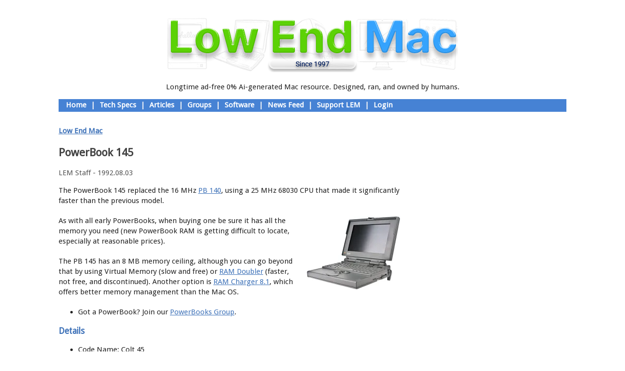

--- FILE ---
content_type: text/html; charset=UTF-8
request_url: https://lowendmac.com/1992/powerbook-145/
body_size: 15107
content:
<!DOCTYPE html>
<!--[if IE 6]>
<html id="ie6" lang="en-US">
<![endif]-->
<!--[if IE 7]>
<html id="ie7" lang="en-US">
<![endif]-->
<!--[if IE 8]>
<html id="ie8" lang="en-US">
<![endif]-->
<!--[if !(IE 6) | !(IE 7) | !(IE 8)  ]><!-->
<html lang="en-US">
<!--<![endif]-->
<head>
<meta charset="UTF-8" />
<meta name="viewport" content="width=device-width" />
<title>PowerBook 145 - Low End MacLow End Mac</title>
<link rel="profile" href="http://gmpg.org/xfn/11" />
<link rel="stylesheet" href="https://maxcdn.bootstrapcdn.com/font-awesome/4.5.0/css/font-awesome.min.css">
<link href='https://fonts.googleapis.com/css?family=Droid+Sans' rel='stylesheet' type='text/css'>
<link rel="stylesheet" type="text/css" media="all" href="/wp-content/themes/lowendmac/css/style.css" />
<link rel="pingback" href="https://lowendmac.com/xmlrpc.php" />
<!--[if lt IE 9]>
<script src="https://lowendmac.com/wp-content/themes/toolbox/js/html5.js" type="text/javascript"></script>
<![endif]-->

<meta name='robots' content='index, follow, max-image-preview:large, max-snippet:-1, max-video-preview:-1' />

	<!-- This site is optimized with the Yoast SEO plugin v26.7 - https://yoast.com/wordpress/plugins/seo/ -->
	<link rel="canonical" href="https://lowendmac.com/1992/powerbook-145/" />
	<meta property="og:locale" content="en_US" />
	<meta property="og:type" content="article" />
	<meta property="og:title" content="PowerBook 145 - Low End Mac" />
	<meta property="og:description" content="The PowerBook 145 replaced the 16 MHz PB 140, using a 25 MHz 68030 CPU that made it significantly faster than the previous model. As with all early PowerBooks, when buying one be sure it has all the memory you need (new PowerBook RAM is getting difficult to locate, especially at reasonable prices). The PB 145 [&hellip;]" />
	<meta property="og:url" content="https://lowendmac.com/1992/powerbook-145/" />
	<meta property="og:site_name" content="Low End Mac" />
	<meta property="article:published_time" content="1992-08-03T11:50:00+00:00" />
	<meta property="article:modified_time" content="2025-05-07T11:50:49+00:00" />
	<meta property="og:image" content="http://lowendmac.com/wp-content/uploads/pb-145.jpg" />
	<meta name="author" content="LEM Staff" />
	<meta name="twitter:card" content="summary_large_image" />
	<meta name="twitter:label1" content="Written by" />
	<meta name="twitter:data1" content="LEM Staff" />
	<meta name="twitter:label2" content="Est. reading time" />
	<meta name="twitter:data2" content="2 minutes" />
	<script type="application/ld+json" class="yoast-schema-graph">{"@context":"https://schema.org","@graph":[{"@type":"Article","@id":"https://lowendmac.com/1992/powerbook-145/#article","isPartOf":{"@id":"https://lowendmac.com/1992/powerbook-145/"},"author":{"name":"LEM Staff","@id":"https://lowendmac.com/#/schema/person/97f5a2986c42c6beb2d744405985e935"},"headline":"PowerBook 145","datePublished":"1992-08-03T11:50:00+00:00","dateModified":"2025-05-07T11:50:49+00:00","mainEntityOfPage":{"@id":"https://lowendmac.com/1992/powerbook-145/"},"wordCount":316,"commentCount":0,"publisher":{"@id":"https://lowendmac.com/#organization"},"image":{"@id":"https://lowendmac.com/1992/powerbook-145/#primaryimage"},"thumbnailUrl":"http://lowendmac.com/wp-content/uploads/pb-145.jpg","articleSection":["Low End Mac"],"inLanguage":"en-US","potentialAction":[{"@type":"CommentAction","name":"Comment","target":["https://lowendmac.com/1992/powerbook-145/#respond"]}]},{"@type":"WebPage","@id":"https://lowendmac.com/1992/powerbook-145/","url":"https://lowendmac.com/1992/powerbook-145/","name":"PowerBook 145 - Low End Mac","isPartOf":{"@id":"https://lowendmac.com/#website"},"primaryImageOfPage":{"@id":"https://lowendmac.com/1992/powerbook-145/#primaryimage"},"image":{"@id":"https://lowendmac.com/1992/powerbook-145/#primaryimage"},"thumbnailUrl":"http://lowendmac.com/wp-content/uploads/pb-145.jpg","datePublished":"1992-08-03T11:50:00+00:00","dateModified":"2025-05-07T11:50:49+00:00","breadcrumb":{"@id":"https://lowendmac.com/1992/powerbook-145/#breadcrumb"},"inLanguage":"en-US","potentialAction":[{"@type":"ReadAction","target":["https://lowendmac.com/1992/powerbook-145/"]}]},{"@type":"ImageObject","inLanguage":"en-US","@id":"https://lowendmac.com/1992/powerbook-145/#primaryimage","url":"http://lowendmac.com/wp-content/uploads/pb-145.jpg","contentUrl":"http://lowendmac.com/wp-content/uploads/pb-145.jpg"},{"@type":"BreadcrumbList","@id":"https://lowendmac.com/1992/powerbook-145/#breadcrumb","itemListElement":[{"@type":"ListItem","position":1,"name":"Home","item":"https://lowendmac.com/"},{"@type":"ListItem","position":2,"name":"PowerBook 145"}]},{"@type":"WebSite","@id":"https://lowendmac.com/#website","url":"https://lowendmac.com/","name":"Low End Mac","description":"Make the most of your Apple gear","publisher":{"@id":"https://lowendmac.com/#organization"},"potentialAction":[{"@type":"SearchAction","target":{"@type":"EntryPoint","urlTemplate":"https://lowendmac.com/?s={search_term_string}"},"query-input":{"@type":"PropertyValueSpecification","valueRequired":true,"valueName":"search_term_string"}}],"inLanguage":"en-US"},{"@type":"Organization","@id":"https://lowendmac.com/#organization","name":"Low End Mac","url":"https://lowendmac.com/","logo":{"@type":"ImageObject","inLanguage":"en-US","@id":"https://lowendmac.com/#/schema/logo/image/","url":"https://i0.wp.com/lowendmac.com/wp-content/uploads/LEMbox.jpg?fit=1000%2C1000&ssl=1","contentUrl":"https://i0.wp.com/lowendmac.com/wp-content/uploads/LEMbox.jpg?fit=1000%2C1000&ssl=1","width":1000,"height":1000,"caption":"Low End Mac"},"image":{"@id":"https://lowendmac.com/#/schema/logo/image/"}},{"@type":"Person","@id":"https://lowendmac.com/#/schema/person/97f5a2986c42c6beb2d744405985e935","name":"LEM Staff","image":{"@type":"ImageObject","inLanguage":"en-US","@id":"https://lowendmac.com/#/schema/person/image/","url":"https://secure.gravatar.com/avatar/faed600b9272a915dcd5d89c69b1c58cd6bcc3d508e89fca145115bc749c7465?s=96&d=identicon&r=pg","contentUrl":"https://secure.gravatar.com/avatar/faed600b9272a915dcd5d89c69b1c58cd6bcc3d508e89fca145115bc749c7465?s=96&d=identicon&r=pg","caption":"LEM Staff"},"sameAs":["http://lowendmac.com"],"url":"https://lowendmac.com/author/lem-staff/"}]}</script>
	<!-- / Yoast SEO plugin. -->


<link rel='dns-prefetch' href='//stats.wp.com' />
<link rel='dns-prefetch' href='//widgets.wp.com' />
<link rel='dns-prefetch' href='//s0.wp.com' />
<link rel='dns-prefetch' href='//0.gravatar.com' />
<link rel='dns-prefetch' href='//1.gravatar.com' />
<link rel='dns-prefetch' href='//2.gravatar.com' />
<link rel='dns-prefetch' href='//jetpack.wordpress.com' />
<link rel='dns-prefetch' href='//public-api.wordpress.com' />
<link rel='preconnect' href='//i0.wp.com' />
<link rel="alternate" type="application/rss+xml" title="Low End Mac &raquo; Feed" href="https://lowendmac.com/feed/" />
<link rel="alternate" type="application/rss+xml" title="Low End Mac &raquo; Comments Feed" href="https://lowendmac.com/comments/feed/" />
<link rel="alternate" type="application/rss+xml" title="Low End Mac &raquo; PowerBook 145 Comments Feed" href="https://lowendmac.com/1992/powerbook-145/feed/" />
<link rel="alternate" title="oEmbed (JSON)" type="application/json+oembed" href="https://lowendmac.com/wp-json/oembed/1.0/embed?url=https%3A%2F%2Flowendmac.com%2F1992%2Fpowerbook-145%2F" />
<link rel="alternate" title="oEmbed (XML)" type="text/xml+oembed" href="https://lowendmac.com/wp-json/oembed/1.0/embed?url=https%3A%2F%2Flowendmac.com%2F1992%2Fpowerbook-145%2F&#038;format=xml" />
<style id='wp-img-auto-sizes-contain-inline-css' type='text/css'>
img:is([sizes=auto i],[sizes^="auto," i]){contain-intrinsic-size:3000px 1500px}
/*# sourceURL=wp-img-auto-sizes-contain-inline-css */
</style>
<link rel='stylesheet' id='jetpack_related-posts-css' href='https://lowendmac.com/wp-content/plugins/jetpack/modules/related-posts/related-posts.css?ver=20240116' type='text/css' media='all' />
<style id='wp-emoji-styles-inline-css' type='text/css'>

	img.wp-smiley, img.emoji {
		display: inline !important;
		border: none !important;
		box-shadow: none !important;
		height: 1em !important;
		width: 1em !important;
		margin: 0 0.07em !important;
		vertical-align: -0.1em !important;
		background: none !important;
		padding: 0 !important;
	}
/*# sourceURL=wp-emoji-styles-inline-css */
</style>
<style id='wp-block-library-inline-css' type='text/css'>
:root{--wp-block-synced-color:#7a00df;--wp-block-synced-color--rgb:122,0,223;--wp-bound-block-color:var(--wp-block-synced-color);--wp-editor-canvas-background:#ddd;--wp-admin-theme-color:#007cba;--wp-admin-theme-color--rgb:0,124,186;--wp-admin-theme-color-darker-10:#006ba1;--wp-admin-theme-color-darker-10--rgb:0,107,160.5;--wp-admin-theme-color-darker-20:#005a87;--wp-admin-theme-color-darker-20--rgb:0,90,135;--wp-admin-border-width-focus:2px}@media (min-resolution:192dpi){:root{--wp-admin-border-width-focus:1.5px}}.wp-element-button{cursor:pointer}:root .has-very-light-gray-background-color{background-color:#eee}:root .has-very-dark-gray-background-color{background-color:#313131}:root .has-very-light-gray-color{color:#eee}:root .has-very-dark-gray-color{color:#313131}:root .has-vivid-green-cyan-to-vivid-cyan-blue-gradient-background{background:linear-gradient(135deg,#00d084,#0693e3)}:root .has-purple-crush-gradient-background{background:linear-gradient(135deg,#34e2e4,#4721fb 50%,#ab1dfe)}:root .has-hazy-dawn-gradient-background{background:linear-gradient(135deg,#faaca8,#dad0ec)}:root .has-subdued-olive-gradient-background{background:linear-gradient(135deg,#fafae1,#67a671)}:root .has-atomic-cream-gradient-background{background:linear-gradient(135deg,#fdd79a,#004a59)}:root .has-nightshade-gradient-background{background:linear-gradient(135deg,#330968,#31cdcf)}:root .has-midnight-gradient-background{background:linear-gradient(135deg,#020381,#2874fc)}:root{--wp--preset--font-size--normal:16px;--wp--preset--font-size--huge:42px}.has-regular-font-size{font-size:1em}.has-larger-font-size{font-size:2.625em}.has-normal-font-size{font-size:var(--wp--preset--font-size--normal)}.has-huge-font-size{font-size:var(--wp--preset--font-size--huge)}.has-text-align-center{text-align:center}.has-text-align-left{text-align:left}.has-text-align-right{text-align:right}.has-fit-text{white-space:nowrap!important}#end-resizable-editor-section{display:none}.aligncenter{clear:both}.items-justified-left{justify-content:flex-start}.items-justified-center{justify-content:center}.items-justified-right{justify-content:flex-end}.items-justified-space-between{justify-content:space-between}.screen-reader-text{border:0;clip-path:inset(50%);height:1px;margin:-1px;overflow:hidden;padding:0;position:absolute;width:1px;word-wrap:normal!important}.screen-reader-text:focus{background-color:#ddd;clip-path:none;color:#444;display:block;font-size:1em;height:auto;left:5px;line-height:normal;padding:15px 23px 14px;text-decoration:none;top:5px;width:auto;z-index:100000}html :where(.has-border-color){border-style:solid}html :where([style*=border-top-color]){border-top-style:solid}html :where([style*=border-right-color]){border-right-style:solid}html :where([style*=border-bottom-color]){border-bottom-style:solid}html :where([style*=border-left-color]){border-left-style:solid}html :where([style*=border-width]){border-style:solid}html :where([style*=border-top-width]){border-top-style:solid}html :where([style*=border-right-width]){border-right-style:solid}html :where([style*=border-bottom-width]){border-bottom-style:solid}html :where([style*=border-left-width]){border-left-style:solid}html :where(img[class*=wp-image-]){height:auto;max-width:100%}:where(figure){margin:0 0 1em}html :where(.is-position-sticky){--wp-admin--admin-bar--position-offset:var(--wp-admin--admin-bar--height,0px)}@media screen and (max-width:600px){html :where(.is-position-sticky){--wp-admin--admin-bar--position-offset:0px}}

/*# sourceURL=wp-block-library-inline-css */
</style><style id='global-styles-inline-css' type='text/css'>
:root{--wp--preset--aspect-ratio--square: 1;--wp--preset--aspect-ratio--4-3: 4/3;--wp--preset--aspect-ratio--3-4: 3/4;--wp--preset--aspect-ratio--3-2: 3/2;--wp--preset--aspect-ratio--2-3: 2/3;--wp--preset--aspect-ratio--16-9: 16/9;--wp--preset--aspect-ratio--9-16: 9/16;--wp--preset--color--black: #000000;--wp--preset--color--cyan-bluish-gray: #abb8c3;--wp--preset--color--white: #ffffff;--wp--preset--color--pale-pink: #f78da7;--wp--preset--color--vivid-red: #cf2e2e;--wp--preset--color--luminous-vivid-orange: #ff6900;--wp--preset--color--luminous-vivid-amber: #fcb900;--wp--preset--color--light-green-cyan: #7bdcb5;--wp--preset--color--vivid-green-cyan: #00d084;--wp--preset--color--pale-cyan-blue: #8ed1fc;--wp--preset--color--vivid-cyan-blue: #0693e3;--wp--preset--color--vivid-purple: #9b51e0;--wp--preset--gradient--vivid-cyan-blue-to-vivid-purple: linear-gradient(135deg,rgb(6,147,227) 0%,rgb(155,81,224) 100%);--wp--preset--gradient--light-green-cyan-to-vivid-green-cyan: linear-gradient(135deg,rgb(122,220,180) 0%,rgb(0,208,130) 100%);--wp--preset--gradient--luminous-vivid-amber-to-luminous-vivid-orange: linear-gradient(135deg,rgb(252,185,0) 0%,rgb(255,105,0) 100%);--wp--preset--gradient--luminous-vivid-orange-to-vivid-red: linear-gradient(135deg,rgb(255,105,0) 0%,rgb(207,46,46) 100%);--wp--preset--gradient--very-light-gray-to-cyan-bluish-gray: linear-gradient(135deg,rgb(238,238,238) 0%,rgb(169,184,195) 100%);--wp--preset--gradient--cool-to-warm-spectrum: linear-gradient(135deg,rgb(74,234,220) 0%,rgb(151,120,209) 20%,rgb(207,42,186) 40%,rgb(238,44,130) 60%,rgb(251,105,98) 80%,rgb(254,248,76) 100%);--wp--preset--gradient--blush-light-purple: linear-gradient(135deg,rgb(255,206,236) 0%,rgb(152,150,240) 100%);--wp--preset--gradient--blush-bordeaux: linear-gradient(135deg,rgb(254,205,165) 0%,rgb(254,45,45) 50%,rgb(107,0,62) 100%);--wp--preset--gradient--luminous-dusk: linear-gradient(135deg,rgb(255,203,112) 0%,rgb(199,81,192) 50%,rgb(65,88,208) 100%);--wp--preset--gradient--pale-ocean: linear-gradient(135deg,rgb(255,245,203) 0%,rgb(182,227,212) 50%,rgb(51,167,181) 100%);--wp--preset--gradient--electric-grass: linear-gradient(135deg,rgb(202,248,128) 0%,rgb(113,206,126) 100%);--wp--preset--gradient--midnight: linear-gradient(135deg,rgb(2,3,129) 0%,rgb(40,116,252) 100%);--wp--preset--font-size--small: 13px;--wp--preset--font-size--medium: 20px;--wp--preset--font-size--large: 36px;--wp--preset--font-size--x-large: 42px;--wp--preset--spacing--20: 0.44rem;--wp--preset--spacing--30: 0.67rem;--wp--preset--spacing--40: 1rem;--wp--preset--spacing--50: 1.5rem;--wp--preset--spacing--60: 2.25rem;--wp--preset--spacing--70: 3.38rem;--wp--preset--spacing--80: 5.06rem;--wp--preset--shadow--natural: 6px 6px 9px rgba(0, 0, 0, 0.2);--wp--preset--shadow--deep: 12px 12px 50px rgba(0, 0, 0, 0.4);--wp--preset--shadow--sharp: 6px 6px 0px rgba(0, 0, 0, 0.2);--wp--preset--shadow--outlined: 6px 6px 0px -3px rgb(255, 255, 255), 6px 6px rgb(0, 0, 0);--wp--preset--shadow--crisp: 6px 6px 0px rgb(0, 0, 0);}:where(.is-layout-flex){gap: 0.5em;}:where(.is-layout-grid){gap: 0.5em;}body .is-layout-flex{display: flex;}.is-layout-flex{flex-wrap: wrap;align-items: center;}.is-layout-flex > :is(*, div){margin: 0;}body .is-layout-grid{display: grid;}.is-layout-grid > :is(*, div){margin: 0;}:where(.wp-block-columns.is-layout-flex){gap: 2em;}:where(.wp-block-columns.is-layout-grid){gap: 2em;}:where(.wp-block-post-template.is-layout-flex){gap: 1.25em;}:where(.wp-block-post-template.is-layout-grid){gap: 1.25em;}.has-black-color{color: var(--wp--preset--color--black) !important;}.has-cyan-bluish-gray-color{color: var(--wp--preset--color--cyan-bluish-gray) !important;}.has-white-color{color: var(--wp--preset--color--white) !important;}.has-pale-pink-color{color: var(--wp--preset--color--pale-pink) !important;}.has-vivid-red-color{color: var(--wp--preset--color--vivid-red) !important;}.has-luminous-vivid-orange-color{color: var(--wp--preset--color--luminous-vivid-orange) !important;}.has-luminous-vivid-amber-color{color: var(--wp--preset--color--luminous-vivid-amber) !important;}.has-light-green-cyan-color{color: var(--wp--preset--color--light-green-cyan) !important;}.has-vivid-green-cyan-color{color: var(--wp--preset--color--vivid-green-cyan) !important;}.has-pale-cyan-blue-color{color: var(--wp--preset--color--pale-cyan-blue) !important;}.has-vivid-cyan-blue-color{color: var(--wp--preset--color--vivid-cyan-blue) !important;}.has-vivid-purple-color{color: var(--wp--preset--color--vivid-purple) !important;}.has-black-background-color{background-color: var(--wp--preset--color--black) !important;}.has-cyan-bluish-gray-background-color{background-color: var(--wp--preset--color--cyan-bluish-gray) !important;}.has-white-background-color{background-color: var(--wp--preset--color--white) !important;}.has-pale-pink-background-color{background-color: var(--wp--preset--color--pale-pink) !important;}.has-vivid-red-background-color{background-color: var(--wp--preset--color--vivid-red) !important;}.has-luminous-vivid-orange-background-color{background-color: var(--wp--preset--color--luminous-vivid-orange) !important;}.has-luminous-vivid-amber-background-color{background-color: var(--wp--preset--color--luminous-vivid-amber) !important;}.has-light-green-cyan-background-color{background-color: var(--wp--preset--color--light-green-cyan) !important;}.has-vivid-green-cyan-background-color{background-color: var(--wp--preset--color--vivid-green-cyan) !important;}.has-pale-cyan-blue-background-color{background-color: var(--wp--preset--color--pale-cyan-blue) !important;}.has-vivid-cyan-blue-background-color{background-color: var(--wp--preset--color--vivid-cyan-blue) !important;}.has-vivid-purple-background-color{background-color: var(--wp--preset--color--vivid-purple) !important;}.has-black-border-color{border-color: var(--wp--preset--color--black) !important;}.has-cyan-bluish-gray-border-color{border-color: var(--wp--preset--color--cyan-bluish-gray) !important;}.has-white-border-color{border-color: var(--wp--preset--color--white) !important;}.has-pale-pink-border-color{border-color: var(--wp--preset--color--pale-pink) !important;}.has-vivid-red-border-color{border-color: var(--wp--preset--color--vivid-red) !important;}.has-luminous-vivid-orange-border-color{border-color: var(--wp--preset--color--luminous-vivid-orange) !important;}.has-luminous-vivid-amber-border-color{border-color: var(--wp--preset--color--luminous-vivid-amber) !important;}.has-light-green-cyan-border-color{border-color: var(--wp--preset--color--light-green-cyan) !important;}.has-vivid-green-cyan-border-color{border-color: var(--wp--preset--color--vivid-green-cyan) !important;}.has-pale-cyan-blue-border-color{border-color: var(--wp--preset--color--pale-cyan-blue) !important;}.has-vivid-cyan-blue-border-color{border-color: var(--wp--preset--color--vivid-cyan-blue) !important;}.has-vivid-purple-border-color{border-color: var(--wp--preset--color--vivid-purple) !important;}.has-vivid-cyan-blue-to-vivid-purple-gradient-background{background: var(--wp--preset--gradient--vivid-cyan-blue-to-vivid-purple) !important;}.has-light-green-cyan-to-vivid-green-cyan-gradient-background{background: var(--wp--preset--gradient--light-green-cyan-to-vivid-green-cyan) !important;}.has-luminous-vivid-amber-to-luminous-vivid-orange-gradient-background{background: var(--wp--preset--gradient--luminous-vivid-amber-to-luminous-vivid-orange) !important;}.has-luminous-vivid-orange-to-vivid-red-gradient-background{background: var(--wp--preset--gradient--luminous-vivid-orange-to-vivid-red) !important;}.has-very-light-gray-to-cyan-bluish-gray-gradient-background{background: var(--wp--preset--gradient--very-light-gray-to-cyan-bluish-gray) !important;}.has-cool-to-warm-spectrum-gradient-background{background: var(--wp--preset--gradient--cool-to-warm-spectrum) !important;}.has-blush-light-purple-gradient-background{background: var(--wp--preset--gradient--blush-light-purple) !important;}.has-blush-bordeaux-gradient-background{background: var(--wp--preset--gradient--blush-bordeaux) !important;}.has-luminous-dusk-gradient-background{background: var(--wp--preset--gradient--luminous-dusk) !important;}.has-pale-ocean-gradient-background{background: var(--wp--preset--gradient--pale-ocean) !important;}.has-electric-grass-gradient-background{background: var(--wp--preset--gradient--electric-grass) !important;}.has-midnight-gradient-background{background: var(--wp--preset--gradient--midnight) !important;}.has-small-font-size{font-size: var(--wp--preset--font-size--small) !important;}.has-medium-font-size{font-size: var(--wp--preset--font-size--medium) !important;}.has-large-font-size{font-size: var(--wp--preset--font-size--large) !important;}.has-x-large-font-size{font-size: var(--wp--preset--font-size--x-large) !important;}
/*# sourceURL=global-styles-inline-css */
</style>

<style id='classic-theme-styles-inline-css' type='text/css'>
/*! This file is auto-generated */
.wp-block-button__link{color:#fff;background-color:#32373c;border-radius:9999px;box-shadow:none;text-decoration:none;padding:calc(.667em + 2px) calc(1.333em + 2px);font-size:1.125em}.wp-block-file__button{background:#32373c;color:#fff;text-decoration:none}
/*# sourceURL=/wp-includes/css/classic-themes.min.css */
</style>
<link rel='stylesheet' id='jetpack_likes-css' href='https://lowendmac.com/wp-content/plugins/jetpack/modules/likes/style.css?ver=15.4' type='text/css' media='all' />
<link rel='stylesheet' id='sharedaddy-css' href='https://lowendmac.com/wp-content/plugins/jetpack/modules/sharedaddy/sharing.css?ver=15.4' type='text/css' media='all' />
<link rel='stylesheet' id='social-logos-css' href='https://lowendmac.com/wp-content/plugins/jetpack/_inc/social-logos/social-logos.min.css?ver=15.4' type='text/css' media='all' />
<script type="text/javascript" id="jetpack_related-posts-js-extra">
/* <![CDATA[ */
var related_posts_js_options = {"post_heading":"h4"};
//# sourceURL=jetpack_related-posts-js-extra
/* ]]> */
</script>
<script type="text/javascript" src="https://lowendmac.com/wp-content/plugins/jetpack/_inc/build/related-posts/related-posts.min.js?ver=20240116" id="jetpack_related-posts-js"></script>
<link rel="https://api.w.org/" href="https://lowendmac.com/wp-json/" /><link rel="alternate" title="JSON" type="application/json" href="https://lowendmac.com/wp-json/wp/v2/posts/63639" /><link rel="EditURI" type="application/rsd+xml" title="RSD" href="https://lowendmac.com/xmlrpc.php?rsd" />

<link rel='shortlink' href='https://wp.me/p51SSp-gyr' />
<script type="text/javascript">
(function(url){
	if(/(?:Chrome\/26\.0\.1410\.63 Safari\/537\.31|WordfenceTestMonBot)/.test(navigator.userAgent)){ return; }
	var addEvent = function(evt, handler) {
		if (window.addEventListener) {
			document.addEventListener(evt, handler, false);
		} else if (window.attachEvent) {
			document.attachEvent('on' + evt, handler);
		}
	};
	var removeEvent = function(evt, handler) {
		if (window.removeEventListener) {
			document.removeEventListener(evt, handler, false);
		} else if (window.detachEvent) {
			document.detachEvent('on' + evt, handler);
		}
	};
	var evts = 'contextmenu dblclick drag dragend dragenter dragleave dragover dragstart drop keydown keypress keyup mousedown mousemove mouseout mouseover mouseup mousewheel scroll'.split(' ');
	var logHuman = function() {
		if (window.wfLogHumanRan) { return; }
		window.wfLogHumanRan = true;
		var wfscr = document.createElement('script');
		wfscr.type = 'text/javascript';
		wfscr.async = true;
		wfscr.src = url + '&r=' + Math.random();
		(document.getElementsByTagName('head')[0]||document.getElementsByTagName('body')[0]).appendChild(wfscr);
		for (var i = 0; i < evts.length; i++) {
			removeEvent(evts[i], logHuman);
		}
	};
	for (var i = 0; i < evts.length; i++) {
		addEvent(evts[i], logHuman);
	}
})('//lowendmac.com/?wordfence_lh=1&hid=4EA7969FBAFC03AFD252A8AB9DAD7FA9');
</script>	<style>img#wpstats{display:none}</style>
		<link rel="icon" href="https://i0.wp.com/lowendmac.com/wp-content/uploads/cropped-LemSiteIcon.png?fit=32%2C32&#038;ssl=1" sizes="32x32" />
<link rel="icon" href="https://i0.wp.com/lowendmac.com/wp-content/uploads/cropped-LemSiteIcon.png?fit=192%2C192&#038;ssl=1" sizes="192x192" />
<link rel="apple-touch-icon" href="https://i0.wp.com/lowendmac.com/wp-content/uploads/cropped-LemSiteIcon.png?fit=180%2C180&#038;ssl=1" />
<meta name="msapplication-TileImage" content="https://i0.wp.com/lowendmac.com/wp-content/uploads/cropped-LemSiteIcon.png?fit=270%2C270&#038;ssl=1" />

</head>

<body class="wp-singular post-template-default single single-post postid-63639 single-format-standard wp-custom-logo wp-theme-toolbox wp-child-theme-lowendmac">
<div id="page" class="hfeed">
    
    <div id="sidebar-home-welcome"><h2 class="displaynone">Welcome Image and Text</h2>      <div class="textwidget"><div id="home-welcome-image">
<img height="116" border="0" width="596" alt="Welcome to Low End Mac" src="/logos/welcome.jpg">
</div>
<div id="home-welcome-text">
<center>Longtime ad-free 0% Ai-generated Mac resource. Designed, ran, and owned by humans.</center>
</div>
<div id="home-welcome-hr"></div>
</div>
</div>

    <header id="branding" role="banner">
        <!-- <nav id="access" role="navigation"> -->
        <h1 class="assistive-text section-heading">Main menu</h1>
        <div class="skip-link screen-reader-text"><a href="#content" title="Skip to content">Skip to content</a></div>
        
                         <span id="sidebar-header-links"><h2 class="displaynone" style="display:none;">Welcome to Low End Mac</h2>			<div class="textwidget"></div>
		</span><span id="sidebar-header-links"><h2 class="displaynone" style="display:none;">Navigation Bar</h2>			<div class="textwidget"><div id="navbar">&nbsp; <a href="http://lowendmac.com/index.php" title="Home">Home</a> | <a href="http://lowendmac.com/low-end-macs-tech-specs-index/" title="Mac Specs">Tech Specs</a> | <a href="http://lowendmac.com/?cat=22" title="Opinions, Advice, Commentary">Articles</a> | <a href="http://lowendmac.com/groups/" title="Our User Forums">Groups</a> | <a href="http://lowendmac.com/2013/mac-software-links/" title="Mac Software Links">Software</a> | <a href="http://lowendmac.com/wp-rss2.php" title="News Feed">News Feed</a> | <a href="http://lowendmac.com/support-low-end-mac/" title="Support Low End Mac">Support LEM</a> | <a href="http://lowendmac.com/wp-login.php" title="Login">Login</a></div>
</div>
		</span>

        <div id="navbar">
          
          &nbsp;
                    
                      
          
                    
        </div>
        
        <!-- </nav> -->
        <!-- #access -->
        <hgroup>
          <!--
          <h1 id="site-title"><a href="https://lowendmac.com/" title="Low End Mac" rel="home">Low End Mac</a></h1>
          <h2 id="site-description">Make the most of your Apple gear</h2>
          -->
        </hgroup>
        
    </header><!-- #branding -->
    
    <div id="main">
		<div id="primary">
			<div id="content" role="main">

			        
                
				
<article id="post-63639" class="post-63639 post type-post status-publish format-standard hentry category-articles">
  
	<header class="entry-header">
		<div class="LEM-category-title-div"><h2 class="LEM-category-title"><a href="/?cat=22">Low End Mac</a></h2></div>    <h1 class="entry-title">PowerBook 145</h1>
    		<div class="entry-meta">
			<p>LEM Staff&nbsp;-&nbsp;1992.08.03</p>		</div><!-- .entry-meta -->
	</header><!-- .entry-header -->
  
	<div class="entry-content">
		<p>The PowerBook 145 replaced the 16 MHz <a href="http://lowendmac.com/1991/powerbook-140/">PB 140</a>, using a 25 MHz 68030 CPU that made it significantly faster than the previous model.<span id="more-9075"></span></p>
<p><a href="https://i0.wp.com/lowendmac.com/wp-content/uploads/pb-145.jpg"><img data-recalc-dims="1" decoding="async" class="alignright  wp-image-9093" src="https://i0.wp.com/lowendmac.com/wp-content/uploads/pb-145.jpg?resize=192%2C152" alt="PowerBook 145" width="192" height="152" /></a>As with all early PowerBooks, when buying one be sure it has all the memory you need (new PowerBook RAM is getting difficult to locate, especially at reasonable prices).</p>
<p>The PB 145 has an 8 MB memory ceiling, although you can go beyond that by using Virtual Memory (slow and free) or <a href="http://www.connectix.com/products/rd9.html">RAM Doubler</a> (faster, not free, and discontinued). Another option is <a href="http://www.jumpdev.com/">RAM Charger 8.1</a>, which offers better memory management than the Mac OS.</p>
<ul>
<li>Got a PowerBook? Join our <a href="http://lowendmac.com/lists/powerbooks.shtml">PowerBooks Group</a>.</li>
</ul>
<h3>Details</h3>
<ul>
<li>Code Name: Colt 45</li>
<li>introduced 1992.08.03 at US$2,150; discontinued 1993.06.07</li>
<li>requires System 7.0.1 to 7.6.1</li>
<li>CPU: 25 MHz 68030</li>
<li>FPU: none</li>
<li>Performance: 3.8, relative to SE; 0.41, Speedometer 4</li>
<li>ROM: 1 MB</li>
<li>RAM: 2 MB RAM, expandable to 8 MB using a special 100ns pseudostatic RAM card</li>
<li>display: 9.8″ 1-bit 640 x 400 77 ppi passive matrix</li>
<li>ADB ports: 1 port for keyboard and mouse</li>
<li>serial ports: 2 DIN-8 RS-422 ports on back of computer</li>
<li>SCSI ports: HDI30 connector on back of computer</li>
<li>Hard drive: 40 or 80 MB</li>
<li>proprietary modem slot</li>
<li>Gestalt ID: 54</li>
<li>Size (HxWxD): 2.25″ x 11.25″ x 9.3″</li>
<li>Weight: 6.8 pounds</li>
</ul>
<h3>Accelerators &amp; Upgrades</h3>
<ul>
<li><a href="http://lowendmac.com/2014/overclocking-68030-and-68040-powerbooks/">Chipping the PowerBook</a></li>
</ul>
<h3>Cautions</h3>
<ul>
<li>The PowerBook 145 does not support SCSI Disk Mode.</li>
<li>Apple Computer considers this computer obsolete as of 2001.07.16 in the United States and 2001.07.23 in Canada. As of that date, service parts and documentation are longer be available from Apple.</li>
<li>The 100-series and 500-series PowerBooks do not provide SCSI termination power, depending on external SCSI devices to provide it. For more details, see <a href="http://lowendmac.com/1999/scsi-termination-power/">SCSI Termination Power</a>.</li>
<li>Serial port limited to 57.6 kbps; throughput using a 56k modem may be limited. See <a href="http://lowendmac.com/2015/the-hype-about-56k-modems/#serial">56k modem page</a>.</li>
<li>Apple has discontinued support and parts orders for this model. You may be able to find dealers with parts inventory either locally or on our <a href="http://lowendmac.com/dealers/service.shtml">parts and service list</a>.</li>
</ul>
<p>Keywords: #pb145 #powerbook145</p>
<p>Short link: http://goo.gl/GKqdlN</p>
<p><em>searchwords: pb145, powerbook145</em></p>
<h3>Online Resources</h3>
<ul>
<li>See: <a href="https://lowendmac.com/1234/online-resources-powerbook-145/">Online resources and links for the PowerBook 145</a></li>
</ul>
<p><img data-recalc-dims="1" decoding="async" class="aligncenter size-full wp-image-57446" src="https://i0.wp.com/lowendmac.com/wp-content/uploads/roundedgraphic.png?resize=640%2C44&#038;ssl=1" sizes="(max-width: 720px) 100vw, 720px" srcset="https://lowendmac.com/wp-content/uploads/roundedgraphic.png 720w, https://lowendmac.com/wp-content/uploads/roundedgraphic-320x22.png 320w, https://lowendmac.com/wp-content/uploads/roundedgraphic-640x44.png 640w, https://lowendmac.com/wp-content/uploads/roundedgraphic-160x11.png 160w" alt="" width="640" height="44" /></p>
<p><a href="https://lowendmac.com/68k-powerbook-index/"><img data-recalc-dims="1" decoding="async" class="aligncenter wp-image-57972 size-medium" src="https://i0.wp.com/lowendmac.com/wp-content/uploads/68KBook-1.png?resize=320%2C62&#038;ssl=1" sizes="auto, (max-width: 320px) 100vw, 320px" srcset="https://lowendmac.com/wp-content/uploads/68KBook-1-320x62.png 320w, https://lowendmac.com/wp-content/uploads/68KBook-1-640x124.png 640w, https://lowendmac.com/wp-content/uploads/68KBook-1-160x31.png 160w, https://lowendmac.com/wp-content/uploads/68KBook-1.png 720w" alt="" width="320" height="62" /></a></p>
<p><a href="https://lowendmac.com/680x0-mac-index/"><img data-recalc-dims="1" loading="lazy" decoding="async" class="aligncenter wp-image-57903 size-medium" src="https://i0.wp.com/lowendmac.com/wp-content/uploads/68KMacIndex.png?resize=320%2C62&#038;ssl=1" sizes="auto, (max-width: 320px) 100vw, 320px" srcset="https://lowendmac.com/wp-content/uploads/68KMacIndex-320x62.png 320w, https://lowendmac.com/wp-content/uploads/68KMacIndex-640x124.png 640w, https://lowendmac.com/wp-content/uploads/68KMacIndex-160x31.png 160w, https://lowendmac.com/wp-content/uploads/68KMacIndex.png 720w" alt="" width="320" height="62" /></a></p>
<p><a href="https://lowendmac.com/low-end-macs-tech-specs-index/"><img data-recalc-dims="1" loading="lazy" decoding="async" class="aligncenter wp-image-56312 size-medium" src="https://i0.wp.com/lowendmac.com/wp-content/uploads/return.png?resize=320%2C62&#038;ssl=1" sizes="auto, (max-width: 320px) 100vw, 320px" srcset="https://lowendmac.com/wp-content/uploads/return-320x62.png 320w, https://lowendmac.com/wp-content/uploads/return-640x124.png 640w, https://lowendmac.com/wp-content/uploads/return-160x31.png 160w, https://lowendmac.com/wp-content/uploads/return.png 720w" alt="" width="320" height="62" /></a></p>
<div class="sharedaddy sd-sharing-enabled"><div class="robots-nocontent sd-block sd-social sd-social-official sd-sharing"><h3 class="sd-title">Share this:</h3><div class="sd-content"><ul><li class="share-facebook"><div class="fb-share-button" data-href="https://lowendmac.com/1992/powerbook-145/" data-layout="button_count"></div></li><li class="share-twitter"><a href="https://twitter.com/share" class="twitter-share-button" data-url="https://lowendmac.com/1992/powerbook-145/" data-text="PowerBook 145" data-via="DanKnightLowEndMac" >Tweet</a></li><li class="share-linkedin"><div class="linkedin_button"><script type="in/share" data-url="https://lowendmac.com/1992/powerbook-145/" data-counter="right"></script></div></li><li class="share-pinterest"><div class="pinterest_button"><a href="https://www.pinterest.com/pin/create/button/?url=https%3A%2F%2Flowendmac.com%2F1992%2Fpowerbook-145%2F&#038;media=http%3A%2F%2Flowendmac.com%2Fwp-content%2Fuploads%2Fpb-145.jpg&#038;description=PowerBook%20145" data-pin-do="buttonPin" data-pin-config="beside"><img data-recalc-dims="1" src="https://i0.wp.com/assets.pinterest.com/images/pidgets/pinit_fg_en_rect_gray_20.png?w=640" /></a></div></li><li class="share-tumblr"><a class="tumblr-share-button" target="_blank" href="https://www.tumblr.com/share" data-title="PowerBook 145" data-content="https://lowendmac.com/1992/powerbook-145/" title="Share on Tumblr">Share on Tumblr</a></li><li class="share-reddit"><a rel="nofollow noopener noreferrer"
				data-shared="sharing-reddit-63639"
				class="share-reddit sd-button"
				href="https://lowendmac.com/1992/powerbook-145/?share=reddit"
				target="_blank"
				aria-labelledby="sharing-reddit-63639"
				>
				<span id="sharing-reddit-63639" hidden>Click to share on Reddit (Opens in new window)</span>
				<span>Reddit</span>
			</a></li><li class="share-pocket"><div class="pocket_button"><a href="https://getpocket.com/save" class="pocket-btn" data-lang="en" data-save-url="https://lowendmac.com/1992/powerbook-145/" data-pocket-count="horizontal" >Pocket</a></div></li><li class="share-email"><a rel="nofollow noopener noreferrer"
				data-shared="sharing-email-63639"
				class="share-email sd-button"
				href="mailto:?subject=%5BShared%20Post%5D%20PowerBook%20145&#038;body=https%3A%2F%2Flowendmac.com%2F1992%2Fpowerbook-145%2F&#038;share=email"
				target="_blank"
				aria-labelledby="sharing-email-63639"
				data-email-share-error-title="Do you have email set up?" data-email-share-error-text="If you&#039;re having problems sharing via email, you might not have email set up for your browser. You may need to create a new email yourself." data-email-share-nonce="1bf96844a2" data-email-share-track-url="https://lowendmac.com/1992/powerbook-145/?share=email">
				<span id="sharing-email-63639" hidden>Click to email a link to a friend (Opens in new window)</span>
				<span>Email</span>
			</a></li><li class="share-print"><a rel="nofollow noopener noreferrer"
				data-shared="sharing-print-63639"
				class="share-print sd-button"
				href="https://lowendmac.com/1992/powerbook-145/#print?share=print"
				target="_blank"
				aria-labelledby="sharing-print-63639"
				>
				<span id="sharing-print-63639" hidden>Click to print (Opens in new window)</span>
				<span>Print</span>
			</a></li><li class="share-end"></li></ul></div></div></div><div class='sharedaddy sd-block sd-like jetpack-likes-widget-wrapper jetpack-likes-widget-unloaded' id='like-post-wrapper-74330957-63639-697092677b719' data-src='https://widgets.wp.com/likes/?ver=15.4#blog_id=74330957&amp;post_id=63639&amp;origin=lowendmac.com&amp;obj_id=74330957-63639-697092677b719' data-name='like-post-frame-74330957-63639-697092677b719' data-title='Like or Reblog'><h3 class="sd-title">Like this:</h3><div class='likes-widget-placeholder post-likes-widget-placeholder' style='height: 55px;'><span class='button'><span>Like</span></span> <span class="loading">Loading...</span></div><span class='sd-text-color'></span><a class='sd-link-color'></a></div>
<div id='jp-relatedposts' class='jp-relatedposts' >
	
</div>			</div><!-- .entry-content -->

	<footer class="entry-meta entry-meta-footer">
		
		    
	</footer><!-- .entry-meta -->
  
</article><!-- #post-63639 -->
        
				        
					<div id="comments">
	
	
	
	
	
		<div id="respond" class="comment-respond">
			<h3 id="reply-title" class="comment-reply-title">Leave a Reply<small><a rel="nofollow" id="cancel-comment-reply-link" href="/1992/powerbook-145/#respond" style="display:none;">Cancel reply</a></small></h3>			<form id="commentform" class="comment-form">
				<iframe
					title="Comment Form"
					src="https://jetpack.wordpress.com/jetpack-comment/?blogid=74330957&#038;postid=63639&#038;comment_registration=1&#038;require_name_email=1&#038;stc_enabled=1&#038;stb_enabled=1&#038;show_avatars=1&#038;avatar_default=identicon&#038;greeting=Leave+a+Reply&#038;jetpack_comments_nonce=2be90d5760&#038;greeting_reply=Leave+a+Reply+to+%25s&#038;color_scheme=light&#038;lang=en_US&#038;jetpack_version=15.4&#038;iframe_unique_id=1&#038;show_cookie_consent=10&#038;has_cookie_consent=0&#038;is_current_user_subscribed=0&#038;token_key=%3Bnormal%3B&#038;sig=89febe36d1db2b4023b93cab971903ddb2dae133#parent=https%3A%2F%2Flowendmac.com%2F1992%2Fpowerbook-145%2F"
											name="jetpack_remote_comment"
						style="width:100%; height: 315px; border:0;"
										class="jetpack_remote_comment"
					id="jetpack_remote_comment"
					sandbox="allow-same-origin allow-top-navigation allow-scripts allow-forms allow-popups"
				>
									</iframe>
									<!--[if !IE]><!-->
					<script>
						document.addEventListener('DOMContentLoaded', function () {
							var commentForms = document.getElementsByClassName('jetpack_remote_comment');
							for (var i = 0; i < commentForms.length; i++) {
								commentForms[i].allowTransparency = false;
								commentForms[i].scrolling = 'no';
							}
						});
					</script>
					<!--<![endif]-->
							</form>
		</div>

		
		<input type="hidden" name="comment_parent" id="comment_parent" value="" />

		<p class="akismet_comment_form_privacy_notice">This site uses Akismet to reduce spam. <a href="https://akismet.com/privacy/" target="_blank" rel="nofollow noopener">Learn how your comment data is processed.</a></p>
</div><!-- #comments -->

			
			</div><!-- #content -->
		</div><!-- #primary -->

		<div id="secondary" class="widget-area" role="complementary">
						<aside id="text-10" class="widget widget_text">			<div class="textwidget"></div>
		</aside>		</div><!-- #secondary .widget-area -->

		  
	</div><!-- #main -->
    
	<footer id="colophon" role="contentinfo">
    
    
    <!--
		<div id="site-generator">
						<a href="http://wordpress.org/" title="Semantic Personal Publishing Platform" rel="generator">Proudly powered by WordPress</a>
			<span class="sep"> | </span>
			Theme: Toolbox by <a href="http://automattic.com/" rel="designer">Automattic</a>.		</div>
    -->
	</footer><!-- #colophon -->
</div><!-- #page -->

<script type="speculationrules">
{"prefetch":[{"source":"document","where":{"and":[{"href_matches":"/*"},{"not":{"href_matches":["/wp-*.php","/wp-admin/*","/wp-content/uploads/*","/wp-content/*","/wp-content/plugins/*","/wp-content/themes/lowendmac/*","/wp-content/themes/toolbox/*","/*\\?(.+)"]}},{"not":{"selector_matches":"a[rel~=\"nofollow\"]"}},{"not":{"selector_matches":".no-prefetch, .no-prefetch a"}}]},"eagerness":"conservative"}]}
</script>

<!-- Google Universal Analytics for WordPress v2.4.3 -->

<script>

	(function(i,s,o,g,r,a,m){i['GoogleAnalyticsObject']=r;i[r]=i[r]||function(){
	(i[r].q=i[r].q||[]).push(arguments)},i[r].l=1*new Date();a=s.createElement(o),
	m=s.getElementsByTagName(o)[0];a.async=1;a.src=g;m.parentNode.insertBefore(a,m)
	})(window,document,'script','//www.google-analytics.com/analytics.js','ga');

	ga('create', 'UA-72459-1', 'auto');




	ga('set', 'forceSSL', true);
	ga('send', 'pageview');

</script>
<!-- Google Universal Analytics for WordPress v2.4.3 - https://wordpress.org/plugins/google-universal-analytics -->

<script type='text/javascript'>

  var _gaq = _gaq || [];
  _gaq.push(['_setAccount', '']);
  _gaq.push(['_trackPageview']);

  (function() {
    var ga = document.createElement('script'); ga.type = 'text/javascript'; ga.async = true;
    ga.src = ('https:' == document.location.protocol ? 'https://ssl' : 'http://www') + '.google-analytics.com/ga.js';
    var s = document.getElementsByTagName('script')[0]; s.parentNode.insertBefore(ga, s);
  })();

</script>
	<script type="text/javascript">
		window.WPCOM_sharing_counts = {"https://lowendmac.com/1992/powerbook-145/":63639};
	</script>
							<div id="fb-root"></div>
			<script>(function(d, s, id) { var js, fjs = d.getElementsByTagName(s)[0]; if (d.getElementById(id)) return; js = d.createElement(s); js.id = id; js.src = 'https://connect.facebook.net/en_US/sdk.js#xfbml=1&amp;appId=249643311490&version=v2.3'; fjs.parentNode.insertBefore(js, fjs); }(document, 'script', 'facebook-jssdk'));</script>
			<script>
			document.body.addEventListener( 'is.post-load', function() {
				if ( 'undefined' !== typeof FB ) {
					FB.XFBML.parse();
				}
			} );
			</script>
						<script>!function(d,s,id){var js,fjs=d.getElementsByTagName(s)[0],p=/^http:/.test(d.location)?'http':'https';if(!d.getElementById(id)){js=d.createElement(s);js.id=id;js.src=p+'://platform.twitter.com/widgets.js';fjs.parentNode.insertBefore(js,fjs);}}(document, 'script', 'twitter-wjs');</script>
						<script type="text/javascript">
				( function () {
					var currentScript = document.currentScript;

					// Helper function to load an external script.
					function loadScript( url, cb ) {
						var script = document.createElement( 'script' );
						var prev = currentScript || document.getElementsByTagName( 'script' )[ 0 ];
						script.setAttribute( 'async', true );
						script.setAttribute( 'src', url );
						prev.parentNode.insertBefore( script, prev );
						script.addEventListener( 'load', cb );
					}

					function init() {
						loadScript( 'https://platform.linkedin.com/in.js?async=true', function () {
							if ( typeof IN !== 'undefined' ) {
								IN.init();
							}
						} );
					}

					if ( document.readyState === 'loading' ) {
						document.addEventListener( 'DOMContentLoaded', init );
					} else {
						init();
					}

					document.body.addEventListener( 'is.post-load', function() {
						if ( typeof IN !== 'undefined' ) {
							IN.parse();
						}
					} );
				} )();
			</script>
								<script type="text/javascript">
				( function () {
					// Pinterest shared resources
					var s = document.createElement( 'script' );
					s.type = 'text/javascript';
					s.async = true;
					s.setAttribute( 'data-pin-hover', true );					s.src = window.location.protocol + '//assets.pinterest.com/js/pinit.js';
					var x = document.getElementsByTagName( 'script' )[ 0 ];
					x.parentNode.insertBefore(s, x);
					// if 'Pin it' button has 'counts' make container wider
					function init() {
						var shares = document.querySelectorAll( 'li.share-pinterest' );
						for ( var i = 0; i < shares.length; i++ ) {
							var share = shares[ i ];
							var countElement = share.querySelector( 'a span' );
							if (countElement) {
								var countComputedStyle = window.getComputedStyle(countElement);
								if ( countComputedStyle.display === 'block' ) {
									var countWidth = parseInt( countComputedStyle.width, 10 );
									share.style.marginRight = countWidth + 11 + 'px';
								}
							}
						}
					}

					if ( document.readyState !== 'complete' ) {
						document.addEventListener( 'load', init );
					} else {
						init();
					}
				} )();
			</script>
					<script id="tumblr-js" type="text/javascript" src="https://assets.tumblr.com/share-button.js"></script>
					<script>
		( function () {
			var currentScript = document.currentScript;

			// Don't use Pocket's default JS as it we need to force init new Pocket share buttons loaded via JS.
			function jetpack_sharing_pocket_init() {
				var script = document.createElement( 'script' );
				var prev = currentScript || document.getElementsByTagName( 'script' )[ 0 ];
				script.setAttribute( 'async', true );
				script.setAttribute( 'src', 'https://widgets.getpocket.com/v1/j/btn.js?v=1' );
				prev.parentNode.insertBefore( script, prev );
			}

			if ( document.readyState === 'loading' ) {
				document.addEventListener( 'DOMContentLoaded', jetpack_sharing_pocket_init );
			} else {
				jetpack_sharing_pocket_init();
			}
			document.body.addEventListener( 'is.post-load', jetpack_sharing_pocket_init );
		} )();
		</script>
			<script type="text/javascript" src="https://lowendmac.com/wp-includes/js/comment-reply.min.js?ver=5c6ad1ebb47ab0f7c7c5cb2f357ea110" id="comment-reply-js" async="async" data-wp-strategy="async" fetchpriority="low"></script>
<script type="text/javascript" src="https://lowendmac.com/wp-content/plugins/jetpack/_inc/build/likes/queuehandler.min.js?ver=15.4" id="jetpack_likes_queuehandler-js"></script>
<script type="text/javascript" id="jetpack-stats-js-before">
/* <![CDATA[ */
_stq = window._stq || [];
_stq.push([ "view", {"v":"ext","blog":"74330957","post":"63639","tz":"-5","srv":"lowendmac.com","j":"1:15.4"} ]);
_stq.push([ "clickTrackerInit", "74330957", "63639" ]);
//# sourceURL=jetpack-stats-js-before
/* ]]> */
</script>
<script type="text/javascript" src="https://stats.wp.com/e-202604.js" id="jetpack-stats-js" defer="defer" data-wp-strategy="defer"></script>
<script type="text/javascript" id="sharing-js-js-extra">
/* <![CDATA[ */
var sharing_js_options = {"lang":"en","counts":"1","is_stats_active":"1"};
//# sourceURL=sharing-js-js-extra
/* ]]> */
</script>
<script type="text/javascript" src="https://lowendmac.com/wp-content/plugins/jetpack/_inc/build/sharedaddy/sharing.min.js?ver=15.4" id="sharing-js-js"></script>
<script type="text/javascript" id="sharing-js-js-after">
/* <![CDATA[ */
var windowOpen;
			( function () {
				function matches( el, sel ) {
					return !! (
						el.matches && el.matches( sel ) ||
						el.msMatchesSelector && el.msMatchesSelector( sel )
					);
				}

				document.body.addEventListener( 'click', function ( event ) {
					if ( ! event.target ) {
						return;
					}

					var el;
					if ( matches( event.target, 'a.share-facebook' ) ) {
						el = event.target;
					} else if ( event.target.parentNode && matches( event.target.parentNode, 'a.share-facebook' ) ) {
						el = event.target.parentNode;
					}

					if ( el ) {
						event.preventDefault();

						// If there's another sharing window open, close it.
						if ( typeof windowOpen !== 'undefined' ) {
							windowOpen.close();
						}
						windowOpen = window.open( el.getAttribute( 'href' ), 'wpcomfacebook', 'menubar=1,resizable=1,width=600,height=400' );
						return false;
					}
				} );
			} )();
//# sourceURL=sharing-js-js-after
/* ]]> */
</script>
<script id="wp-emoji-settings" type="application/json">
{"baseUrl":"https://s.w.org/images/core/emoji/17.0.2/72x72/","ext":".png","svgUrl":"https://s.w.org/images/core/emoji/17.0.2/svg/","svgExt":".svg","source":{"concatemoji":"https://lowendmac.com/wp-includes/js/wp-emoji-release.min.js?ver=5c6ad1ebb47ab0f7c7c5cb2f357ea110"}}
</script>
<script type="module">
/* <![CDATA[ */
/*! This file is auto-generated */
const a=JSON.parse(document.getElementById("wp-emoji-settings").textContent),o=(window._wpemojiSettings=a,"wpEmojiSettingsSupports"),s=["flag","emoji"];function i(e){try{var t={supportTests:e,timestamp:(new Date).valueOf()};sessionStorage.setItem(o,JSON.stringify(t))}catch(e){}}function c(e,t,n){e.clearRect(0,0,e.canvas.width,e.canvas.height),e.fillText(t,0,0);t=new Uint32Array(e.getImageData(0,0,e.canvas.width,e.canvas.height).data);e.clearRect(0,0,e.canvas.width,e.canvas.height),e.fillText(n,0,0);const a=new Uint32Array(e.getImageData(0,0,e.canvas.width,e.canvas.height).data);return t.every((e,t)=>e===a[t])}function p(e,t){e.clearRect(0,0,e.canvas.width,e.canvas.height),e.fillText(t,0,0);var n=e.getImageData(16,16,1,1);for(let e=0;e<n.data.length;e++)if(0!==n.data[e])return!1;return!0}function u(e,t,n,a){switch(t){case"flag":return n(e,"\ud83c\udff3\ufe0f\u200d\u26a7\ufe0f","\ud83c\udff3\ufe0f\u200b\u26a7\ufe0f")?!1:!n(e,"\ud83c\udde8\ud83c\uddf6","\ud83c\udde8\u200b\ud83c\uddf6")&&!n(e,"\ud83c\udff4\udb40\udc67\udb40\udc62\udb40\udc65\udb40\udc6e\udb40\udc67\udb40\udc7f","\ud83c\udff4\u200b\udb40\udc67\u200b\udb40\udc62\u200b\udb40\udc65\u200b\udb40\udc6e\u200b\udb40\udc67\u200b\udb40\udc7f");case"emoji":return!a(e,"\ud83e\u1fac8")}return!1}function f(e,t,n,a){let r;const o=(r="undefined"!=typeof WorkerGlobalScope&&self instanceof WorkerGlobalScope?new OffscreenCanvas(300,150):document.createElement("canvas")).getContext("2d",{willReadFrequently:!0}),s=(o.textBaseline="top",o.font="600 32px Arial",{});return e.forEach(e=>{s[e]=t(o,e,n,a)}),s}function r(e){var t=document.createElement("script");t.src=e,t.defer=!0,document.head.appendChild(t)}a.supports={everything:!0,everythingExceptFlag:!0},new Promise(t=>{let n=function(){try{var e=JSON.parse(sessionStorage.getItem(o));if("object"==typeof e&&"number"==typeof e.timestamp&&(new Date).valueOf()<e.timestamp+604800&&"object"==typeof e.supportTests)return e.supportTests}catch(e){}return null}();if(!n){if("undefined"!=typeof Worker&&"undefined"!=typeof OffscreenCanvas&&"undefined"!=typeof URL&&URL.createObjectURL&&"undefined"!=typeof Blob)try{var e="postMessage("+f.toString()+"("+[JSON.stringify(s),u.toString(),c.toString(),p.toString()].join(",")+"));",a=new Blob([e],{type:"text/javascript"});const r=new Worker(URL.createObjectURL(a),{name:"wpTestEmojiSupports"});return void(r.onmessage=e=>{i(n=e.data),r.terminate(),t(n)})}catch(e){}i(n=f(s,u,c,p))}t(n)}).then(e=>{for(const n in e)a.supports[n]=e[n],a.supports.everything=a.supports.everything&&a.supports[n],"flag"!==n&&(a.supports.everythingExceptFlag=a.supports.everythingExceptFlag&&a.supports[n]);var t;a.supports.everythingExceptFlag=a.supports.everythingExceptFlag&&!a.supports.flag,a.supports.everything||((t=a.source||{}).concatemoji?r(t.concatemoji):t.wpemoji&&t.twemoji&&(r(t.twemoji),r(t.wpemoji)))});
//# sourceURL=https://lowendmac.com/wp-includes/js/wp-emoji-loader.min.js
/* ]]> */
</script>
	<iframe src='https://widgets.wp.com/likes/master.html?ver=20260121#ver=20260121' scrolling='no' id='likes-master' name='likes-master' style='display:none;'></iframe>
	<div id='likes-other-gravatars' role="dialog" aria-hidden="true" tabindex="-1"><div class="likes-text"><span>%d</span></div><ul class="wpl-avatars sd-like-gravatars"></ul></div>
			<script type="text/javascript">
			(function () {
				const iframe = document.getElementById( 'jetpack_remote_comment' );
								const watchReply = function() {
					// Check addComment._Jetpack_moveForm to make sure we don't monkey-patch twice.
					if ( 'undefined' !== typeof addComment && ! addComment._Jetpack_moveForm ) {
						// Cache the Core function.
						addComment._Jetpack_moveForm = addComment.moveForm;
						const commentParent = document.getElementById( 'comment_parent' );
						const cancel = document.getElementById( 'cancel-comment-reply-link' );

						function tellFrameNewParent ( commentParentValue ) {
							const url = new URL( iframe.src );
							if ( commentParentValue ) {
								url.searchParams.set( 'replytocom', commentParentValue )
							} else {
								url.searchParams.delete( 'replytocom' );
							}
							if( iframe.src !== url.href ) {
								iframe.src = url.href;
							}
						};

						cancel.addEventListener( 'click', function () {
							tellFrameNewParent( false );
						} );

						addComment.moveForm = function ( _, parentId ) {
							tellFrameNewParent( parentId );
							return addComment._Jetpack_moveForm.apply( null, arguments );
						};
					}
				}
				document.addEventListener( 'DOMContentLoaded', watchReply );
				// In WP 6.4+, the script is loaded asynchronously, so we need to wait for it to load before we monkey-patch the functions it introduces.
				document.querySelector('#comment-reply-js')?.addEventListener( 'load', watchReply );

								
				const commentIframes = document.getElementsByClassName('jetpack_remote_comment');

				window.addEventListener('message', function(event) {
					if (event.origin !== 'https://jetpack.wordpress.com') {
						return;
					}

					if (!event?.data?.iframeUniqueId && !event?.data?.height) {
						return;
					}

					const eventDataUniqueId = event.data.iframeUniqueId;

					// Change height for the matching comment iframe
					for (let i = 0; i < commentIframes.length; i++) {
						const iframe = commentIframes[i];
						const url = new URL(iframe.src);
						const iframeUniqueIdParam = url.searchParams.get('iframe_unique_id');
						if (iframeUniqueIdParam == event.data.iframeUniqueId) {
							iframe.style.height = event.data.height + 'px';
							return;
						}
					}
				});
			})();
		</script>
		
</body>
</html>